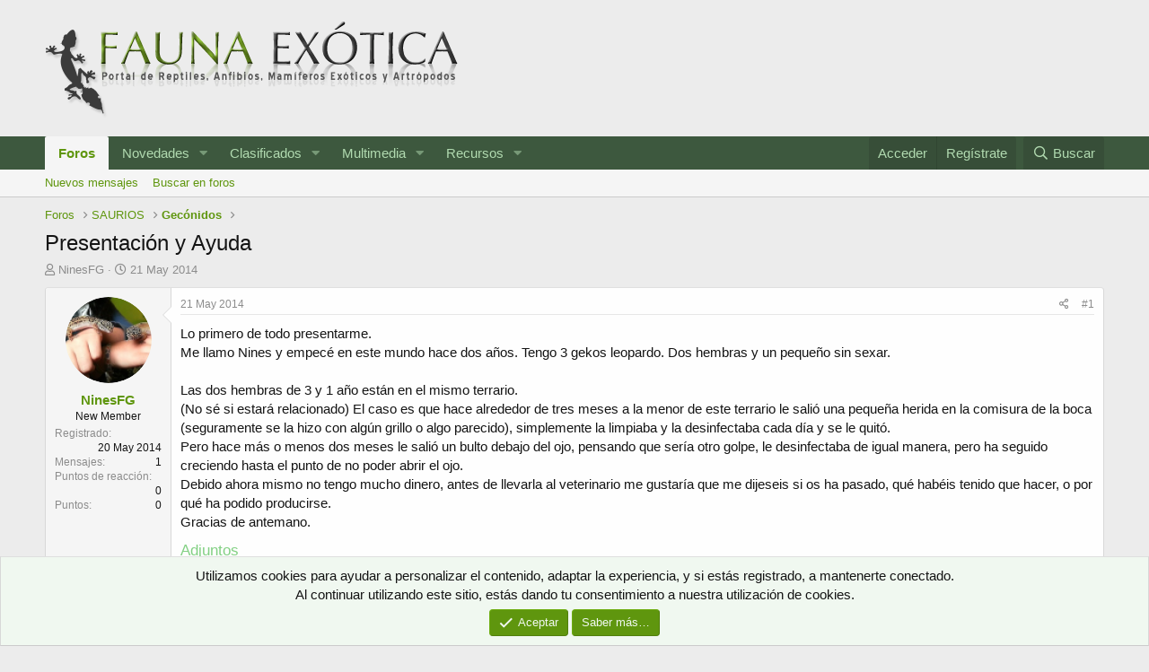

--- FILE ---
content_type: text/html; charset=utf-8
request_url: https://www.faunaexotica.net/threads/presentacion-y-ayuda.92745/
body_size: 17845
content:
<!DOCTYPE html>
<html id="XF" lang="es-ES" dir="LTR"
	data-app="public"
	data-template="thread_view"
	data-container-key="node-4"
	data-content-key="thread-92745"
	data-logged-in="false"
	data-cookie-prefix="xf_"
	data-csrf="1766377719,685996f86d7651780be12b6553b6c159"
	class="has-no-js template-thread_view"
	>
<head>
	<meta charset="utf-8" />
	<meta http-equiv="X-UA-Compatible" content="IE=Edge" />
	<meta name="viewport" content="width=device-width, initial-scale=1, viewport-fit=cover">

	
	
	

	<title>Presentación y Ayuda | Fauna Exótica</title>

	<link rel="manifest" href="/webmanifest.php">
	
		<meta name="theme-color" content="#ececec" />
	

	<meta name="apple-mobile-web-app-title" content="Fauna Exótica">
	
		<link rel="apple-touch-icon" href="https://www.faunaexotica.net/media/fauna_fb.jpg" />
	

	
		
		<meta name="description" content="Lo primero de todo presentarme.
Me llamo Nines y empecé en este mundo hace dos años. Tengo 3 gekos leopardo. Dos hembras y un pequeño sin sexar.

Las dos..." />
		<meta property="og:description" content="Lo primero de todo presentarme.
Me llamo Nines y empecé en este mundo hace dos años. Tengo 3 gekos leopardo. Dos hembras y un pequeño sin sexar.

Las dos hembras de 3 y 1 año están en el mismo terrario.
(No sé si estará relacionado) El caso es que hace alrededor de tres meses a la menor de este..." />
		<meta property="twitter:description" content="Lo primero de todo presentarme.
Me llamo Nines y empecé en este mundo hace dos años. Tengo 3 gekos leopardo. Dos hembras y un pequeño sin sexar.

Las dos hembras de 3 y 1 año están en el mismo..." />
	
	
		<meta property="og:url" content="https://www.faunaexotica.net/threads/presentacion-y-ayuda.92745/" />
	
		<link rel="canonical" href="https://www.faunaexotica.net/threads/presentacion-y-ayuda.92745/" />
	

	
		
	
	
	<meta property="og:site_name" content="Fauna Exótica" />


	
	
		
	
	
	<meta property="og:type" content="website" />


	
	
		
	
	
	
		<meta property="og:title" content="Presentación y Ayuda" />
		<meta property="twitter:title" content="Presentación y Ayuda" />
	


	
	
	
	
		
	
	
	
		<meta property="og:image" content="https://www.faunaexotica.net/media/fauna_fb.jpg" />
		<meta property="twitter:image" content="https://www.faunaexotica.net/media/fauna_fb.jpg" />
		<meta property="twitter:card" content="summary" />
	


	

	
	

	


	<link rel="preload" href="/styles/fonts/fa/fa-regular-400.woff2?_v=5.15.3" as="font" type="font/woff2" crossorigin="anonymous" />


	<link rel="preload" href="/styles/fonts/fa/fa-solid-900.woff2?_v=5.15.3" as="font" type="font/woff2" crossorigin="anonymous" />


<link rel="preload" href="/styles/fonts/fa/fa-brands-400.woff2?_v=5.15.3" as="font" type="font/woff2" crossorigin="anonymous" />

	<link rel="stylesheet" href="/css.php?css=public%3Anormalize.css%2Cpublic%3Afa.css%2Cpublic%3Acore.less%2Cpublic%3Aapp.less&amp;s=6&amp;l=5&amp;d=1748672965&amp;k=c7d34772fcb5099eba07efe00ed139cebcf43323" />

	<link rel="stylesheet" href="/css.php?css=public%3Aattachments.less%2Cpublic%3Aeditor.less%2Cpublic%3Alightbox.less%2Cpublic%3Amessage.less%2Cpublic%3Anotices.less%2Cpublic%3Ashare_controls.less%2Cpublic%3Astructured_list.less%2Cpublic%3Aextra.less&amp;s=6&amp;l=5&amp;d=1748672965&amp;k=1aa95bcab769c04ac64a1e7c92e453cffd12df29" />

	
		<script src="/js/xf/preamble.min.js?_v=d57b8141"></script>
	


	
	
	<script async src="https://www.googletagmanager.com/gtag/js?id=UA-3965909-1"></script>
	<script>
		window.dataLayer = window.dataLayer || [];
		function gtag(){dataLayer.push(arguments);}
		gtag('js', new Date());
		gtag('config', 'UA-3965909-1', {
			// 
			
			
		});
	</script>

</head>
<body data-template="thread_view">

<div class="p-pageWrapper" id="top">





<header class="p-header" id="header">
	<div class="p-header-inner">
		<div class="p-header-content">

			<div class="p-header-logo p-header-logo--image">
				<a href="/">
					<img src="/styles/elegance2_green/xenforo/logofauna.png" srcset="" alt="Fauna Exótica"
						width="" height="" />
				</a>
			</div>

			
		</div>
	</div>
</header>





	<div class="p-navSticky p-navSticky--primary" data-xf-init="sticky-header">
		
	<nav class="p-nav">
		<div class="p-nav-inner">
			<button type="button" class="button--plain p-nav-menuTrigger button" data-xf-click="off-canvas" data-menu=".js-headerOffCanvasMenu" tabindex="0" aria-label="Menú"><span class="button-text">
				<i aria-hidden="true"></i>
			</span></button>

			<div class="p-nav-smallLogo">
				<a href="/">
					<img src="/styles/elegance2_green/xenforo/logofauna.png" srcset="" alt="Fauna Exótica"
						width="" height="" />
				</a>
			</div>

			<div class="p-nav-scroller hScroller" data-xf-init="h-scroller" data-auto-scroll=".p-navEl.is-selected">
				<div class="hScroller-scroll">
					<ul class="p-nav-list js-offCanvasNavSource">
					
						<li>
							
	<div class="p-navEl is-selected" data-has-children="true">
		

			
	
	<a href="/foro/"
		class="p-navEl-link p-navEl-link--splitMenu "
		
		
		data-nav-id="forums">Foros</a>


			<a data-xf-key="1"
				data-xf-click="menu"
				data-menu-pos-ref="< .p-navEl"
				class="p-navEl-splitTrigger"
				role="button"
				tabindex="0"
				aria-label="Seleccionador expandido"
				aria-expanded="false"
				aria-haspopup="true"></a>

		
		
			<div class="menu menu--structural" data-menu="menu" aria-hidden="true">
				<div class="menu-content">
					
						
	
	
	<a href="/whats-new/posts/"
		class="menu-linkRow u-indentDepth0 js-offCanvasCopy "
		
		
		data-nav-id="newPosts">Nuevos mensajes</a>

	

					
						
	
	
	<a href="/search/?type=post"
		class="menu-linkRow u-indentDepth0 js-offCanvasCopy "
		
		
		data-nav-id="searchForums">Buscar en foros</a>

	

					
				</div>
			</div>
		
	</div>

						</li>
					
						<li>
							
	<div class="p-navEl " data-has-children="true">
		

			
	
	<a href="/whats-new/"
		class="p-navEl-link p-navEl-link--splitMenu "
		
		
		data-nav-id="whatsNew">Novedades</a>


			<a data-xf-key="2"
				data-xf-click="menu"
				data-menu-pos-ref="< .p-navEl"
				class="p-navEl-splitTrigger"
				role="button"
				tabindex="0"
				aria-label="Seleccionador expandido"
				aria-expanded="false"
				aria-haspopup="true"></a>

		
		
			<div class="menu menu--structural" data-menu="menu" aria-hidden="true">
				<div class="menu-content">
					
						
	
	
	<a href="/whats-new/posts/"
		class="menu-linkRow u-indentDepth0 js-offCanvasCopy "
		 rel="nofollow"
		
		data-nav-id="whatsNewPosts">Nuevos mensajes</a>

	

					
						
	
	
	<a href="/whats-new/media/"
		class="menu-linkRow u-indentDepth0 js-offCanvasCopy "
		 rel="nofollow"
		
		data-nav-id="xfmgWhatsNewNewMedia">Nueva multimedia</a>

	

					
						
	
	
	<a href="/whats-new/media-comments/"
		class="menu-linkRow u-indentDepth0 js-offCanvasCopy "
		 rel="nofollow"
		
		data-nav-id="xfmgWhatsNewMediaComments">Nuevos comentarios multimedia</a>

	

					
						
	
	
	<a href="/whats-new/resources/"
		class="menu-linkRow u-indentDepth0 js-offCanvasCopy "
		 rel="nofollow"
		
		data-nav-id="xfrmNewResources">Nuevos recursos</a>

	

					
						
	
	
	<a href="/whats-new/latest-activity"
		class="menu-linkRow u-indentDepth0 js-offCanvasCopy "
		 rel="nofollow"
		
		data-nav-id="latestActivity">Última actividad</a>

	

					
				</div>
			</div>
		
	</div>

						</li>
					
						<li>
							
	<div class="p-navEl " data-has-children="true">
		

			
	
	<a href="https://www.faunaexotica.net/classifieds/"
		class="p-navEl-link p-navEl-link--splitMenu "
		
		
		data-nav-id="classifieds">Clasificados</a>


			<a data-xf-key="3"
				data-xf-click="menu"
				data-menu-pos-ref="< .p-navEl"
				class="p-navEl-splitTrigger"
				role="button"
				tabindex="0"
				aria-label="Seleccionador expandido"
				aria-expanded="false"
				aria-haspopup="true"></a>

		
		
			<div class="menu menu--structural" data-menu="menu" aria-hidden="true">
				<div class="menu-content">
					
						
	
	
	<a href="https://www.faunaexotica.net/resources/categories/busqueda.7/"
		class="menu-linkRow u-indentDepth0 js-offCanvasCopy "
		
		
		data-nav-id="classifieds_search">Búsqueda</a>

	

					
						
	
	
	<a href="https://www.faunaexotica.net/resources/categories/cesion.8/"
		class="menu-linkRow u-indentDepth0 js-offCanvasCopy "
		
		
		data-nav-id="classifieds_sell">Cesión</a>

	

					
						
	
	
	<a href="https://www.faunaexotica.net/resources/categories/intercambio.9/"
		class="menu-linkRow u-indentDepth0 js-offCanvasCopy "
		
		
		data-nav-id="classifieds_exchange">Intercambio</a>

	

					
				</div>
			</div>
		
	</div>

						</li>
					
						<li>
							
	<div class="p-navEl " data-has-children="true">
		

			
	
	<a href="/gallery/"
		class="p-navEl-link p-navEl-link--splitMenu "
		
		
		data-nav-id="xfmg">Multimedia</a>


			<a data-xf-key="4"
				data-xf-click="menu"
				data-menu-pos-ref="< .p-navEl"
				class="p-navEl-splitTrigger"
				role="button"
				tabindex="0"
				aria-label="Seleccionador expandido"
				aria-expanded="false"
				aria-haspopup="true"></a>

		
		
			<div class="menu menu--structural" data-menu="menu" aria-hidden="true">
				<div class="menu-content">
					
						
	
	
	<a href="/whats-new/media/"
		class="menu-linkRow u-indentDepth0 js-offCanvasCopy "
		 rel="nofollow"
		
		data-nav-id="xfmgNewMedia">Nueva multimedia</a>

	

					
						
	
	
	<a href="/whats-new/media-comments/"
		class="menu-linkRow u-indentDepth0 js-offCanvasCopy "
		 rel="nofollow"
		
		data-nav-id="xfmgNewComments">Nuevos comentarios</a>

	

					
						
	
	
	<a href="/search/?type=xfmg_media"
		class="menu-linkRow u-indentDepth0 js-offCanvasCopy "
		
		
		data-nav-id="xfmgSearchMedia">Buscar multimedia</a>

	

					
				</div>
			</div>
		
	</div>

						</li>
					
						<li>
							
	<div class="p-navEl " data-has-children="true">
		

			
	
	<a href="/resources/"
		class="p-navEl-link p-navEl-link--splitMenu "
		
		
		data-nav-id="xfrm">Recursos</a>


			<a data-xf-key="5"
				data-xf-click="menu"
				data-menu-pos-ref="< .p-navEl"
				class="p-navEl-splitTrigger"
				role="button"
				tabindex="0"
				aria-label="Seleccionador expandido"
				aria-expanded="false"
				aria-haspopup="true"></a>

		
		
			<div class="menu menu--structural" data-menu="menu" aria-hidden="true">
				<div class="menu-content">
					
						
	
	
	<a href="/resources/latest-reviews"
		class="menu-linkRow u-indentDepth0 js-offCanvasCopy "
		
		
		data-nav-id="xfrmLatestReviews">Últimas reseñas</a>

	

					
						
	
	
	<a href="/search/?type=resource"
		class="menu-linkRow u-indentDepth0 js-offCanvasCopy "
		
		
		data-nav-id="xfrmSearchResources">Buscar en recursos</a>

	

					
				</div>
			</div>
		
	</div>

						</li>
					
					</ul>
				</div>
			</div>

			<div class="p-nav-opposite">
				<div class="p-navgroup p-account p-navgroup--guest">
					
						<a href="/login/" class="p-navgroup-link p-navgroup-link--textual p-navgroup-link--logIn"
							data-xf-click="overlay" data-follow-redirects="on">
							<span class="p-navgroup-linkText">Acceder</span>
						</a>
						
							<a href="/register/" class="p-navgroup-link p-navgroup-link--textual p-navgroup-link--register"
								data-xf-click="overlay" data-follow-redirects="on">
								<span class="p-navgroup-linkText">Regístrate</span>
							</a>
						
					
				</div>

				<div class="p-navgroup p-discovery">
					<a href="/whats-new/"
						class="p-navgroup-link p-navgroup-link--iconic p-navgroup-link--whatsnew"
						aria-label="Novedades"
						title="Novedades">
						<i aria-hidden="true"></i>
						<span class="p-navgroup-linkText">Novedades</span>
					</a>

					
						<a href="/search/"
							class="p-navgroup-link p-navgroup-link--iconic p-navgroup-link--search"
							data-xf-click="menu"
							data-xf-key="/"
							aria-label="Buscar"
							aria-expanded="false"
							aria-haspopup="true"
							title="Buscar">
							<i aria-hidden="true"></i>
							<span class="p-navgroup-linkText">Buscar</span>
						</a>
						<div class="menu menu--structural menu--wide" data-menu="menu" aria-hidden="true">
							<form action="/search/search" method="post"
								class="menu-content"
								data-xf-init="quick-search">

								<h3 class="menu-header">Buscar</h3>
								
								<div class="menu-row">
									
										<div class="inputGroup inputGroup--joined">
											<input type="text" class="input" name="keywords" placeholder="Buscar…" aria-label="Buscar" data-menu-autofocus="true" />
											
			<select name="constraints" class="js-quickSearch-constraint input" aria-label="Buscar en">
				<option value="">En todo</option>
<option value="{&quot;search_type&quot;:&quot;post&quot;}">Temas</option>
<option value="{&quot;search_type&quot;:&quot;post&quot;,&quot;c&quot;:{&quot;nodes&quot;:[4],&quot;child_nodes&quot;:1}}">Este foro</option>
<option value="{&quot;search_type&quot;:&quot;post&quot;,&quot;c&quot;:{&quot;thread&quot;:92745}}">Este tema</option>

			</select>
		
										</div>
									
								</div>

								
								<div class="menu-row">
									<label class="iconic"><input type="checkbox"  name="c[title_only]" value="1" /><i aria-hidden="true"></i><span class="iconic-label">Buscar solo en títulos

												
													<span tabindex="0" role="button"
														data-xf-init="tooltip" data-trigger="hover focus click" title="Tags will also be searched">

														<i class="fa--xf far fa-question-circle u-muted u-smaller" aria-hidden="true"></i>
													</span></span></label>

								</div>
								
								<div class="menu-row">
									<div class="inputGroup">
										<span class="inputGroup-text" id="ctrl_search_menu_by_member">De:</span>
										<input type="text" class="input" name="c[users]" data-xf-init="auto-complete" placeholder="Miembro" aria-labelledby="ctrl_search_menu_by_member" />
									</div>
								</div>
								<div class="menu-footer">
									<span class="menu-footer-controls">
										<button type="submit" class="button--primary button button--icon button--icon--search"><span class="button-text">Buscar</span></button>
										<a href="/search/" class="button"><span class="button-text">Búsqueda avanzada…</span></a>
									</span>
								</div>

								<input type="hidden" name="_xfToken" value="1766377719,685996f86d7651780be12b6553b6c159" />
							</form>
						</div>
					
				</div>
			</div>
		</div>
	</nav>

	</div>
	
	
		<div class="p-sectionLinks">
			<div class="p-sectionLinks-inner hScroller" data-xf-init="h-scroller">
				<div class="hScroller-scroll">
					<ul class="p-sectionLinks-list">
					
						<li>
							
	<div class="p-navEl " >
		

			
	
	<a href="/whats-new/posts/"
		class="p-navEl-link "
		
		data-xf-key="alt+1"
		data-nav-id="newPosts">Nuevos mensajes</a>


			

		
		
	</div>

						</li>
					
						<li>
							
	<div class="p-navEl " >
		

			
	
	<a href="/search/?type=post"
		class="p-navEl-link "
		
		data-xf-key="alt+2"
		data-nav-id="searchForums">Buscar en foros</a>


			

		
		
	</div>

						</li>
					
					</ul>
				</div>
			</div>
		</div>
	



<div class="offCanvasMenu offCanvasMenu--nav js-headerOffCanvasMenu" data-menu="menu" aria-hidden="true" data-ocm-builder="navigation">
	<div class="offCanvasMenu-backdrop" data-menu-close="true"></div>
	<div class="offCanvasMenu-content">
		<div class="offCanvasMenu-header">
			Menú
			<a class="offCanvasMenu-closer" data-menu-close="true" role="button" tabindex="0" aria-label="Cerrar"></a>
		</div>
		
			<div class="p-offCanvasRegisterLink">
				<div class="offCanvasMenu-linkHolder">
					<a href="/login/" class="offCanvasMenu-link" data-xf-click="overlay" data-menu-close="true">
						Acceder
					</a>
				</div>
				<hr class="offCanvasMenu-separator" />
				
					<div class="offCanvasMenu-linkHolder">
						<a href="/register/" class="offCanvasMenu-link" data-xf-click="overlay" data-menu-close="true">
							Regístrate
						</a>
					</div>
					<hr class="offCanvasMenu-separator" />
				
			</div>
		
		<div class="js-offCanvasNavTarget"></div>
		<div class="offCanvasMenu-installBanner js-installPromptContainer" style="display: none;" data-xf-init="install-prompt">
			<div class="offCanvasMenu-installBanner-header">Install the app</div>
			<button type="button" class="js-installPromptButton button"><span class="button-text">Instalar</span></button>
		</div>
	</div>
</div>

<div class="p-body">
	<div class="p-body-inner">
		<!--XF:EXTRA_OUTPUT-->

		

		

		
		
	
		<ul class="p-breadcrumbs "
			itemscope itemtype="https://schema.org/BreadcrumbList">
		
			

			
			

			

			
				
				
	<li itemprop="itemListElement" itemscope itemtype="https://schema.org/ListItem">
		<a href="/foro/" itemprop="item">
			<span itemprop="name">Foros</span>
		</a>
		<meta itemprop="position" content="1" />
	</li>

			
			
				
				
	<li itemprop="itemListElement" itemscope itemtype="https://schema.org/ListItem">
		<a href="/foro/#saurios.17" itemprop="item">
			<span itemprop="name">SAURIOS</span>
		</a>
		<meta itemprop="position" content="2" />
	</li>

			
				
				
	<li itemprop="itemListElement" itemscope itemtype="https://schema.org/ListItem">
		<a href="/foro/geconidos.4/" itemprop="item">
			<span itemprop="name">Gecónidos</span>
		</a>
		<meta itemprop="position" content="3" />
	</li>

			

		
		</ul>
	

		

		
	<noscript class="js-jsWarning"><div class="blockMessage blockMessage--important blockMessage--iconic u-noJsOnly">JavaScript está desactivado. Para una mejor experiencia, por favor, activa JavaScript en el navegador antes de continuar.</div></noscript>

		
	<div class="blockMessage blockMessage--important blockMessage--iconic js-browserWarning" style="display: none">Estás utilizando un navegador obsoleto. Este u otros sitios web pueden no ser mostrados correctamente.<br />Debes actualizarlo o utilizar un <a href="https://www.google.com/chrome/browser/" target="_blank">navegador alternativo</a>.</div>


		
			<div class="p-body-header">
			
				
					<div class="p-title ">
					
						
							<h1 class="p-title-value">Presentación y Ayuda</h1>
						
						
					
					</div>
				

				
					<div class="p-description">
	<ul class="listInline listInline--bullet">
		<li>
			<i class="fa--xf far fa-user" aria-hidden="true" title="Iniciador del tema"></i>
			<span class="u-srOnly">Iniciador del tema</span>

			<a href="/members/ninesfg.18907/" class="username  u-concealed" dir="auto" data-user-id="18907" data-xf-init="member-tooltip">NinesFG</a>
		</li>
		<li>
			<i class="fa--xf far fa-clock" aria-hidden="true" title="Fecha de inicio"></i>
			<span class="u-srOnly">Fecha de inicio</span>

			<a href="/threads/presentacion-y-ayuda.92745/" class="u-concealed"><time  class="u-dt" dir="auto" datetime="2014-05-21T16:42:03+0200" data-time="1400683323" data-date-string="21 May 2014" data-time-string="16:42" title="21 May 2014 a las 16:42">21 May 2014</time></a>
		</li>
		
	</ul>
</div>
				
			
			</div>
		

		<div class="p-body-main  ">
			
			<div class="p-body-contentCol"></div>
			

			

			<div class="p-body-content">
				
				<div class="p-body-pageContent">










	
	
	
		
	
	
	


	
	
	
		
	
	
	


	
	
		
	
	
	


	
	












	

	
		
	



















<div class="block block--messages" data-xf-init="" data-type="post" data-href="/inline-mod/" data-search-target="*">

	<span class="u-anchorTarget" id="posts"></span>

	
		
	

	

	<div class="block-outer"></div>

	

	
		
	<div class="block-outer js-threadStatusField"></div>

	

	<div class="block-container lbContainer"
		data-xf-init="lightbox select-to-quote"
		data-message-selector=".js-post"
		data-lb-id="thread-92745"
		data-lb-universal="0">

		<div class="block-body js-replyNewMessageContainer">
			
				

					

					
						

	

	

	
	<article class="message message--post js-post js-inlineModContainer  "
		data-author="NinesFG"
		data-content="post-675758"
		id="js-post-675758">

		<span class="u-anchorTarget" id="post-675758"></span>

		
			<div class="message-inner">
				
					<div class="message-cell message-cell--user">
						

	<section itemscope itemtype="https://schema.org/Person" class="message-user">
		<div class="message-avatar ">
			<div class="message-avatar-wrapper">
				<a href="/members/ninesfg.18907/" class="avatar avatar--m" data-user-id="18907" data-xf-init="member-tooltip">
			<img src="/data/avatars/m/18/18907.jpg?1432735758"  alt="NinesFG" class="avatar-u18907-m" width="96" height="96" loading="lazy" itemprop="image" /> 
		</a>
				
			</div>
		</div>
		<div class="message-userDetails">
			<h4 class="message-name"><a href="/members/ninesfg.18907/" class="username " dir="auto" data-user-id="18907" data-xf-init="member-tooltip" itemprop="name">NinesFG</a></h4>
			<h5 class="userTitle message-userTitle" dir="auto" itemprop="jobTitle">New Member</h5>
			
		</div>
		
			
			
				<div class="message-userExtras">
				
					
						<dl class="pairs pairs--justified">
							<dt>Registrado</dt>
							<dd>20 May 2014</dd>
						</dl>
					
					
						<dl class="pairs pairs--justified">
							<dt>Mensajes</dt>
							<dd>1</dd>
						</dl>
					
					
					
						<dl class="pairs pairs--justified">
							<dt>Puntos de reacción</dt>
							<dd>0</dd>
						</dl>
					
					
						<dl class="pairs pairs--justified">
							<dt>Puntos</dt>
							<dd>0</dd>
						</dl>
					
					
					
					
					
						

	

						
					
				
				</div>
			
		
		<span class="message-userArrow"></span>
	</section>

					</div>
				

				
					<div class="message-cell message-cell--main">
					
						<div class="message-main js-quickEditTarget">

							
								

	<header class="message-attribution message-attribution--split">
		<ul class="message-attribution-main listInline ">
			
			
			<li class="u-concealed">
				<a href="/threads/presentacion-y-ayuda.92745/post-675758" rel="nofollow">
					<time  class="u-dt" dir="auto" datetime="2014-05-21T16:42:03+0200" data-time="1400683323" data-date-string="21 May 2014" data-time-string="16:42" title="21 May 2014 a las 16:42" itemprop="datePublished">21 May 2014</time>
				</a>
			</li>
			
		</ul>

		<ul class="message-attribution-opposite message-attribution-opposite--list ">
			
			<li>
				<a href="/threads/presentacion-y-ayuda.92745/post-675758"
					class="message-attribution-gadget"
					data-xf-init="share-tooltip"
					data-href="/posts/675758/share"
					aria-label="Compartir"
					rel="nofollow">
					<i class="fa--xf far fa-share-alt" aria-hidden="true"></i>
				</a>
			</li>
			
			
				<li>
					<a href="/threads/presentacion-y-ayuda.92745/post-675758" rel="nofollow">
						#1
					</a>
				</li>
			
		</ul>
	</header>

							

							<div class="message-content js-messageContent">
							

								
									
	
	
	

								

								
									

	<div class="message-userContent lbContainer js-lbContainer "
		data-lb-id="post-675758"
		data-lb-caption-desc="NinesFG &middot; 21 May 2014 a las 16:42">

		
			

	

		

		<article class="message-body js-selectToQuote">
			
				
			
			
				<div class="bbWrapper">Lo primero de todo presentarme.<br />
Me llamo Nines y empecé en este mundo hace dos años. Tengo 3 gekos leopardo. Dos hembras y un pequeño sin sexar.<br />
<br />
Las dos hembras de 3 y 1 año están en el mismo terrario.<br />
(No sé si estará relacionado) El caso es que hace alrededor de tres meses a la menor de este terrario le salió una pequeña herida en la comisura de la boca (seguramente se la hizo con algún grillo o algo parecido),  simplemente la limpiaba y la desinfectaba cada día y se le quitó.<br />
Pero hace más o menos dos meses le salió un bulto debajo del ojo, pensando que sería otro golpe, le desinfectaba de igual manera, pero ha seguido creciendo hasta el punto de no poder abrir el ojo.<br />
Debido ahora mismo no tengo mucho dinero, antes de llevarla al veterinario me gustaría que me dijeseis si os ha pasado, qué habéis tenido que hacer, o por qué ha podido producirse.<br />
Gracias de antemano.</div>
			
			<div class="js-selectToQuoteEnd">&nbsp;</div>
			
				
			
		</article>

		
			

	

		

		
			
	
		
		<section class="message-attachments">
			<h4 class="block-textHeader">Adjuntos</h4>
			<ul class="attachmentList">
				
					
						
	<li class="file file--linked">
		<a class="u-anchorTarget" id="attachment-186325"></a>
		
			
	
		
		

		
			<script class="js-extraPhrases" type="application/json">
			{
				"lightbox_close": "Close",
				"lightbox_next": "Next",
				"lightbox_previous": "Previous",
				"lightbox_error": "The requested content cannot be loaded. Please try again later.",
				"lightbox_start_slideshow": "Start slideshow",
				"lightbox_stop_slideshow": "Stop slideshow",
				"lightbox_full_screen": "Full screen",
				"lightbox_thumbnails": "Thumbnails",
				"lightbox_download": "Download",
				"lightbox_share": "Share",
				"lightbox_zoom": "Zoom",
				"lightbox_new_window": "New window",
				"lightbox_toggle_sidebar": "Toggle sidebar"
			}
			</script>
		
		
	


			
<a class="file-preview js-lbImage" data-lb-sidebar-href="" data-lb-caption-extra-html="" href="/attachments/20140520_221005-jpg.186325/" target="_blank">
				<img src="/data/attachments/66/66165-ff1ba71f62e8c0163aa189d14ca9cc12.jpg" alt="20140520_221005.jpg"
					width="75" height="100" loading="lazy" />
			</a>
		

		<div class="file-content">
			<div class="file-info">
				<span class="file-name" title="20140520_221005.jpg">20140520_221005.jpg</span>
				<div class="file-meta">
					732,2 KB
					
					&middot; Visitas: 257
					
				</div>
			</div>
		</div>
	</li>

					
				
			</ul>
		</section>
	

		
	</div>

								

								
									
	

								

								
									
	

								

							
							</div>

							
								
	<footer class="message-footer">
		
			<div class="message-actionBar actionBar">
				
					
	
		<div class="actionBar-set actionBar-set--external">
		
			

			
				

				

				<a href="/threads/presentacion-y-ayuda.92745/reply?quote=675758"
					class="actionBar-action actionBar-action--reply"
					title="Responder, citando este mensaje"
					rel="nofollow"
					data-xf-click="quote"
					data-quote-href="/posts/675758/quote">Responder</a>
			
		
		</div>
	

	

				
			</div>
		

		<div class="reactionsBar js-reactionsList ">
			
		</div>

		<div class="js-historyTarget message-historyTarget toggleTarget" data-href="trigger-href"></div>
	</footer>

							
						</div>

					
					</div>
				
			</div>
		
	</article>

	
	

					

					

				
			
		</div>
	</div>

	

	
	

</div>







	
			<form action="/threads/presentacion-y-ayuda.92745/add-reply" method="post" class="block js-quickReply"
				 data-xf-init="attachment-manager quick-reply ajax-submit draft" data-draft-url="/threads/presentacion-y-ayuda.92745/draft" data-draft-autosave="60" data-message-container="div[data-type=&#039;post&#039;] .js-replyNewMessageContainer"
			>
				<input type="hidden" name="_xfToken" value="1766377719,685996f86d7651780be12b6553b6c159" />
				

		

		<div class="block-container">
			<div class="block-body">
				

	
	

	<div class="message message--quickReply block-topRadiusContent block-bottomRadiusContent">
		<div class="message-inner">
			<div class="message-cell message-cell--user">
				<div class="message-user ">
					<div class="message-avatar">
						<div class="message-avatar-wrapper">
							
							<span class="avatar avatar--m avatar--default avatar--default--text" data-user-id="0">
			<span class="avatar-u0-m"></span> 
		</span>
						</div>
					</div>
					<span class="message-userArrow"></span>
				</div>
			</div>
			<div class="message-cell message-cell--main">
				<div class="message-editorWrapper">
					

					
						
						
	
	

	
		
	
	


	<script class="js-editorToolbars" type="application/json">{"toolbarButtons":{"moreText":{"buttons":["clearFormatting","bold","italic","fontSize","textColor","fontFamily","strikeThrough","underline","xfInlineCode","xfInlineSpoiler"],"buttonsVisible":"5","align":"left","icon":"fa-ellipsis-v"},"moreParagraph":{"buttons":["xfList","align","paragraphFormat"],"buttonsVisible":"3","align":"left","icon":"fa-ellipsis-v"},"moreRich":{"buttons":["insertLink","insertImage","xfSmilie","xfMedia","xfQuote","insertTable","insertHR","insertVideo","xfSpoiler","xfCode"],"buttonsVisible":"6","align":"left","icon":"fa-ellipsis-v"},"moreMisc":{"buttons":["undo","redo","xfBbCode","xfDraft"],"buttonsVisible":"4","align":"right","icon":""}},"toolbarButtonsMD":{"moreText":{"buttons":["bold","italic","fontSize","textColor","fontFamily","strikeThrough","underline","xfInlineCode","xfInlineSpoiler"],"buttonsVisible":"3","align":"left","icon":"fa-ellipsis-v"},"moreParagraph":{"buttons":["xfList","align","paragraphFormat"],"buttonsVisible":"3","align":"left","icon":"fa-ellipsis-v"},"moreRich":{"buttons":["insertLink","insertImage","xfSmilie","insertVideo","xfMedia","xfQuote","insertTable","insertHR","xfSpoiler","xfCode"],"buttonsVisible":"2","align":"left","icon":"fa-ellipsis-v"},"moreMisc":{"buttons":["undo","redo","clearFormatting","xfBbCode","xfDraft"],"buttonsVisible":"1","align":"right","icon":""}},"toolbarButtonsSM":{"moreText":{"buttons":["bold","italic","fontSize","textColor","fontFamily","strikeThrough","underline","xfInlineCode","xfInlineSpoiler"],"buttonsVisible":"2","align":"left","icon":"fa-ellipsis-v"},"moreParagraph":{"buttons":["xfList","align","paragraphFormat"],"buttonsVisible":"1","align":"left","icon":"fa-ellipsis-v"},"moreRich":{"buttons":["insertLink","insertImage","xfSmilie","xfQuote","insertVideo","xfMedia","insertTable","insertHR","xfSpoiler","xfCode"],"buttonsVisible":"3","align":"left","icon":"fa-ellipsis-v"},"moreMisc":{"buttons":["undo","redo","xfBbCode","clearFormatting","xfDraft"],"buttonsVisible":"1","align":"right","icon":""}},"toolbarButtonsXS":{"moreText":{"buttons":["bold","italic","fontSize","textColor","fontFamily","xfList","align","paragraphFormat","strikeThrough","underline","xfInlineSpoiler","xfInlineCode"],"buttonsVisible":"2","align":"left","icon":"fa-ellipsis-v"},"moreParagraph":{"buttons":[],"buttonsVisible":"0","align":"left","icon":"fa-ellipsis-v"},"moreRich":{"buttons":["insertLink","insertImage","xfSmilie","xfQuote","insertVideo","xfMedia","insertTable","insertHR","xfSpoiler","xfCode"],"buttonsVisible":"2","align":"left","icon":"fa-ellipsis-v"},"moreMisc":{"buttons":["undo","redo","xfBbCode","clearFormatting","xfDraft"],"buttonsVisible":"1","align":"right","icon":""}}}</script>
	<script class="js-editorToolbarSizes" type="application/json">{"SM":420,"MD":575,"LG":900}</script>
	<script class="js-editorDropdowns" type="application/json">{"xfList":{"cmd":"xfList","icon":"fa-list","buttons":["formatOL","formatUL","indent","outdent"],"title":"Lista"}}</script>
	<script class="js-editorLanguage" type="application/json">
		{
			"Align Center": "Alineación centrada",
			"Align Left": "Alineación izquierda",
			"Align Right": "Alineación derecha",
			"Align Justify": "Justify text",
			"Align": "Alineamiento",
			"Alignment": "Alineamiento",
			"Back": "Atrás",
			"Bold": "Negrita",
			"By URL": "Por URL",
			"Clear Formatting": "Eliminar formato",
			"Code": "Código",
			"Text Color": "Color de texto",
			"Decrease Indent": "Disminuir sangría",
			"Delete Draft": "Eliminar borrador",
			"Drafts": "Borradores",
			"Drop image": "Arrastra la imagen",
			"Drop video": "Arrastra el vídeo",
			"Edit Link": "Editar enlace",
			"Font Family": "Fuente",
			"Font Size": "Tamaño del texto",
			"Normal": "Normal",
			"Heading 1": "Heading 1",
			"Heading 2": "Heading 2",
			"Heading 3": "Heading 3",
			"Increase Indent": "Aumentar sangría",
			"Inline Code": "Código en línea",
			"Insert GIF": "Insert GIF",
			"Insert Horizontal Line": "Insert horizontal line",
			"Inline Spoiler": "Spoiler en línea",
			"Insert Image": "Insertar imagen",
			"Insert Link": "Insertar enlace",
			"Insert": "Insertar",
			"Italic": "Cursiva",
			"List": "Lista",
			"Loading image": "Subiendo imagen",
			"Media": "Multimedia",
			"More Text": "Más opciones…",
			"More Paragraph": "Más opciones…",
			"More Rich": "Más opciones…",
			"More Misc": "Más opciones…",
			"Open Link": "Abrir enlace",
			"or click": "O haz clic aquí",
			"Ordered List": "Lista numerada",
			"Paragraph Format": "Paragraph format",
			"Preview": "Vista previa",
			"Quote": "Citar",
			"Redo": "Rehacer",
			"Remove": "Eliminar",
			"Replace": "Reemplazar",
			"Save Draft": "Guardar borrador",
			"Smilies": "Emoticonos",
			"Something went wrong. Please try again.": "Algo ha ido mal. Por favor, inténtalo de nuevo o contacta con el administrador.",
			"Spoiler": "Spoiler",
			"Strikethrough": "Tachado",
			"Text": "Texto",
			"Toggle BB Code": "Cambiar a código BB",
			"Underline": "Subrayado",
			"Undo": "Deshacer",
			"Unlink": "Desvincular",
			"Unordered List": "Lista desordenada",
			"Update": "Actualizar",
			"Upload Image": "Subir imagen",
			"Uploading": "Subiendo",
			"URL": "URL",
			"Insert Table": "Insertar tabla",
			"Table Header": "Encabezado de tabla",
			"Remove Table": "Eliminar tabla",
			"Row": "Fila",
			"Column": "Columna",
			"Insert row above": "Insertar fila encima",
			"Insert row below": "Insertar fila debajo",
			"Delete row": "Eliminar fila",
			"Insert column before": "Insertar columna antes",
			"Insert column after": "Insertar columna después",
			"Delete column": "Eliminar columna",
			"Ctrl": "Ctrl",
			"Shift": "Shift",
			"Alt": "Alt",
			"Insert Video": "Insertar vídeo",
			"Upload Video": "Subir vídeo",
			"Width": "Ancho",
			"Height": "Alto",
			"Change Size": "Cambiar tamaño",
			"None": "Ninguno",
			"Alternative Text": "Texto alternativo",
			"__lang end__": ""
		}
	</script>

	<script class="js-editorCustom" type="application/json">
		{"gallery":{"title":"Insertar Galer\u00eda","type":"fa","value":"camera","option":"yes"}}
	</script>

	<script class="js-xfEditorMenu" type="text/template">
		<div class="menu" data-menu="menu" aria-hidden="true"
			data-href="{{href}}"
			data-load-target=".js-xfEditorMenuBody">
			<div class="menu-content">
				<div class="js-xfEditorMenuBody">
					<div class="menu-row">Cargando…</div>
				</div>
			</div>
		</div>
	</script>

	<textarea name="message_html"
		class="input js-editor u-jsOnly"
		data-xf-init="editor"
		data-original-name="message"
		data-buttons-remove="xfInsertGif"
		style="visibility: hidden; height: 137px; "
		aria-label="Caja de texto enriquecido"
		 data-min-height="100" placeholder="Escribe la respuesta..." data-deferred="off" data-xf-key="r" data-preview-url="/threads/presentacion-y-ayuda.92745/reply-preview"></textarea>

	

	<input type="hidden" value="" data-bb-code="message" />

	<noscript>
		<textarea name="message" class="input" aria-label="Caja de texto enriquecido"></textarea>
	</noscript>



	
	
		<div class="js-captchaContainer" data-row-type="fullWidth noGutter"></div>
		<noscript><input type="hidden" name="no_captcha" value="1" /></noscript>
	

	

	<div class="formButtonGroup ">
		<div class="formButtonGroup-primary">
			<button type="submit" class="button--primary button button--icon button--icon--reply"><span class="button-text">
				Responder
			</span></button>
		</div>
		
		<input type="hidden" name="last_date" value="1400683323" autocomplete="off" />
		<input type="hidden" name="last_known_date" value="1400683323" autocomplete="off" />
		<input type="hidden" name="load_extra" value="1" />
	</div>

					
					
				</div>
			</div>
		</div>
	</div>

			</div>
		</div>
	
				
			</form>
		



	<div class="block"  data-widget-id="21" data-widget-key="xfes_thread_view_below_quick_reply_similar_threads" data-widget-definition="xfes_similar_threads">
		<div class="block-container">
			
				<h3 class="block-header">Similar threads</h3>

				<div class="block-body">
					<div class="structItemContainer">
						
							

	

	<div class="structItem structItem--thread js-inlineModContainer js-threadListItem-93887" data-author="Pelat25">

	
		<div class="structItem-cell structItem-cell--icon">
			<div class="structItem-iconContainer">
				<a href="/members/pelat25.19300/" class="avatar avatar--s avatar--default avatar--default--dynamic" data-user-id="19300" data-xf-init="member-tooltip" style="background-color: #6699cc; color: #204060">
			<span class="avatar-u19300-s" role="img" aria-label="Pelat25">P</span> 
		</a>
				
			</div>
		</div>
	

	
		<div class="structItem-cell structItem-cell--main" data-xf-init="touch-proxy">
			

			<div class="structItem-title">
				
				
				<a href="/threads/presentacion.93887/" class="" data-tp-primary="on" data-xf-init="preview-tooltip" data-preview-url="/threads/presentacion.93887/preview">presentación</a>
			</div>

			<div class="structItem-minor">
				

				
					<ul class="structItem-parts">
						<li><a href="/members/pelat25.19300/" class="username " dir="auto" data-user-id="19300" data-xf-init="member-tooltip">Pelat25</a></li>
						<li class="structItem-startDate"><a href="/threads/presentacion.93887/" rel="nofollow"><time  class="u-dt" dir="auto" datetime="2014-08-25T01:18:01+0200" data-time="1408922281" data-date-string="25 Ago 2014" data-time-string="01:18" title="25 Ago 2014 a las 01:18">25 Ago 2014</time></a></li>
						
							<li><a href="/foro/geconidos.4/">Gecónidos</a></li>
						
					</ul>

					
				
			</div>
		</div>
	

	
		<div class="structItem-cell structItem-cell--meta" title="Puntos de reacción del primer mensaje: 0">
			<dl class="pairs pairs--justified">
				<dt>Respuestas</dt>
				<dd>3</dd>
			</dl>
			<dl class="pairs pairs--justified structItem-minor">
				<dt>Visitas</dt>
				<dd>977</dd>
			</dl>
		</div>
	

	
		<div class="structItem-cell structItem-cell--latest">
			
				<a href="/threads/presentacion.93887/latest" rel="nofollow"><time  class="structItem-latestDate u-dt" dir="auto" datetime="2014-08-28T14:50:39+0200" data-time="1409230239" data-date-string="28 Ago 2014" data-time-string="14:50" title="28 Ago 2014 a las 14:50">28 Ago 2014</time></a>
				<div class="structItem-minor">
					
						<a href="/members/adry.1770/" class="username " dir="auto" data-user-id="1770" data-xf-init="member-tooltip"><span class="username--moderator">AdrY</span></a>
					
				</div>
			
		</div>
	

	
		<div class="structItem-cell structItem-cell--icon structItem-cell--iconEnd">
			<div class="structItem-iconContainer">
				
					<a href="/members/adry.1770/" class="avatar avatar--xxs" data-user-id="1770" data-xf-init="member-tooltip">
			<img src="/data/avatars/s/1/1770.jpg?1432735539"  alt="AdrY" class="avatar-u1770-s" width="48" height="48" loading="lazy" /> 
		</a>
				
			</div>
		</div>
	

	</div>

						
							

	

	<div class="structItem structItem--thread js-inlineModContainer js-threadListItem-109720" data-author="naty11">

	
		<div class="structItem-cell structItem-cell--icon">
			<div class="structItem-iconContainer">
				<a href="/members/naty11.40483/" class="avatar avatar--s" data-user-id="40483" data-xf-init="member-tooltip">
			<img src="/data/avatars/s/40/40483.jpg?1726614865" srcset="/data/avatars/m/40/40483.jpg?1726614865 2x" alt="naty11" class="avatar-u40483-s" width="48" height="48" loading="lazy" /> 
		</a>
				
			</div>
		</div>
	

	
		<div class="structItem-cell structItem-cell--main" data-xf-init="touch-proxy">
			

			<div class="structItem-title">
				
				
				<a href="/threads/heridas-en-mi-gecko-leopardo-ayuda.109720/" class="" data-tp-primary="on" data-xf-init="preview-tooltip" data-preview-url="/threads/heridas-en-mi-gecko-leopardo-ayuda.109720/preview">Heridas en mi gecko leopardo ayuda</a>
			</div>

			<div class="structItem-minor">
				

				
					<ul class="structItem-parts">
						<li><a href="/members/naty11.40483/" class="username " dir="auto" data-user-id="40483" data-xf-init="member-tooltip">naty11</a></li>
						<li class="structItem-startDate"><a href="/threads/heridas-en-mi-gecko-leopardo-ayuda.109720/" rel="nofollow"><time  class="u-dt" dir="auto" datetime="2024-09-18T08:56:55+0200" data-time="1726642615" data-date-string="18 Sep 2024" data-time-string="08:56" title="18 Sep 2024 a las 08:56">18 Sep 2024</time></a></li>
						
							<li><a href="/foro/geconidos.4/">Gecónidos</a></li>
						
					</ul>

					
				
			</div>
		</div>
	

	
		<div class="structItem-cell structItem-cell--meta" title="Puntos de reacción del primer mensaje: 0">
			<dl class="pairs pairs--justified">
				<dt>Respuestas</dt>
				<dd>5</dd>
			</dl>
			<dl class="pairs pairs--justified structItem-minor">
				<dt>Visitas</dt>
				<dd>753</dd>
			</dl>
		</div>
	

	
		<div class="structItem-cell structItem-cell--latest">
			
				<a href="/threads/heridas-en-mi-gecko-leopardo-ayuda.109720/latest" rel="nofollow"><time  class="structItem-latestDate u-dt" dir="auto" datetime="2024-09-19T14:57:01+0200" data-time="1726750621" data-date-string="19 Sep 2024" data-time-string="14:57" title="19 Sep 2024 a las 14:57">19 Sep 2024</time></a>
				<div class="structItem-minor">
					
						<a href="/members/celigunnp.39073/" class="username " dir="auto" data-user-id="39073" data-xf-init="member-tooltip">celigunnp</a>
					
				</div>
			
		</div>
	

	
		<div class="structItem-cell structItem-cell--icon structItem-cell--iconEnd">
			<div class="structItem-iconContainer">
				
					<a href="/members/celigunnp.39073/" class="avatar avatar--xxs" data-user-id="39073" data-xf-init="member-tooltip">
			<img src="/data/avatars/s/39/39073.jpg?1726796887"  alt="celigunnp" class="avatar-u39073-s" width="48" height="48" loading="lazy" /> 
		</a>
				
			</div>
		</div>
	

	</div>

						
							

	

	<div class="structItem structItem--thread js-inlineModContainer js-threadListItem-107500" data-author="Mel91">

	
		<div class="structItem-cell structItem-cell--icon">
			<div class="structItem-iconContainer">
				<a href="/members/mel91.31456/" class="avatar avatar--s" data-user-id="31456" data-xf-init="member-tooltip">
			<img src="/data/avatars/s/31/31456.jpg?1655469563" srcset="/data/avatars/m/31/31456.jpg?1655469563 2x" alt="Mel91" class="avatar-u31456-s" width="48" height="48" loading="lazy" /> 
		</a>
				
			</div>
		</div>
	

	
		<div class="structItem-cell structItem-cell--main" data-xf-init="touch-proxy">
			

			<div class="structItem-title">
				
				
				<a href="/threads/ojo-rana.107500/" class="" data-tp-primary="on" data-xf-init="preview-tooltip" data-preview-url="/threads/ojo-rana.107500/preview">Ojo rana</a>
			</div>

			<div class="structItem-minor">
				

				
					<ul class="structItem-parts">
						<li><a href="/members/mel91.31456/" class="username " dir="auto" data-user-id="31456" data-xf-init="member-tooltip">Mel91</a></li>
						<li class="structItem-startDate"><a href="/threads/ojo-rana.107500/" rel="nofollow"><time  class="u-dt" dir="auto" datetime="2022-06-17T14:43:33+0200" data-time="1655469813" data-date-string="17 Jun 2022" data-time-string="14:43" title="17 Jun 2022 a las 14:43">17 Jun 2022</time></a></li>
						
							<li><a href="/foro/dendrobatidos.15/">Dendrobátidos</a></li>
						
					</ul>

					
				
			</div>
		</div>
	

	
		<div class="structItem-cell structItem-cell--meta" title="Puntos de reacción del primer mensaje: 1">
			<dl class="pairs pairs--justified">
				<dt>Respuestas</dt>
				<dd>0</dd>
			</dl>
			<dl class="pairs pairs--justified structItem-minor">
				<dt>Visitas</dt>
				<dd>617</dd>
			</dl>
		</div>
	

	
		<div class="structItem-cell structItem-cell--latest">
			
				<a href="/threads/ojo-rana.107500/latest" rel="nofollow"><time  class="structItem-latestDate u-dt" dir="auto" datetime="2022-06-17T14:43:33+0200" data-time="1655469813" data-date-string="17 Jun 2022" data-time-string="14:43" title="17 Jun 2022 a las 14:43">17 Jun 2022</time></a>
				<div class="structItem-minor">
					
						<a href="/members/mel91.31456/" class="username " dir="auto" data-user-id="31456" data-xf-init="member-tooltip">Mel91</a>
					
				</div>
			
		</div>
	

	
		<div class="structItem-cell structItem-cell--icon structItem-cell--iconEnd">
			<div class="structItem-iconContainer">
				
					<a href="/members/mel91.31456/" class="avatar avatar--xxs" data-user-id="31456" data-xf-init="member-tooltip">
			<img src="/data/avatars/s/31/31456.jpg?1655469563"  alt="Mel91" class="avatar-u31456-s" width="48" height="48" loading="lazy" /> 
		</a>
				
			</div>
		</div>
	

	</div>

						
							

	

	<div class="structItem structItem--thread js-inlineModContainer js-threadListItem-108460" data-author="Joacobrit-2008">

	
		<div class="structItem-cell structItem-cell--icon">
			<div class="structItem-iconContainer">
				<a href="/members/joacobrit-2008.33305/" class="avatar avatar--s" data-user-id="33305" data-xf-init="member-tooltip">
			<img src="/data/avatars/s/33/33305.jpg?1680482077" srcset="/data/avatars/m/33/33305.jpg?1680482077 2x" alt="Joacobrit-2008" class="avatar-u33305-s" width="48" height="48" loading="lazy" /> 
		</a>
				
			</div>
		</div>
	

	
		<div class="structItem-cell structItem-cell--main" data-xf-init="touch-proxy">
			

			<div class="structItem-title">
				
				
				<a href="/threads/cola-de-mi-gecko-roja-y-dedo-negro.108460/" class="" data-tp-primary="on" data-xf-init="preview-tooltip" data-preview-url="/threads/cola-de-mi-gecko-roja-y-dedo-negro.108460/preview">Cola de mi gecko roja y dedo negro</a>
			</div>

			<div class="structItem-minor">
				

				
					<ul class="structItem-parts">
						<li><a href="/members/joacobrit-2008.33305/" class="username " dir="auto" data-user-id="33305" data-xf-init="member-tooltip">Joacobrit-2008</a></li>
						<li class="structItem-startDate"><a href="/threads/cola-de-mi-gecko-roja-y-dedo-negro.108460/" rel="nofollow"><time  class="u-dt" dir="auto" datetime="2023-06-19T02:59:17+0200" data-time="1687136357" data-date-string="19 Jun 2023" data-time-string="02:59" title="19 Jun 2023 a las 02:59">19 Jun 2023</time></a></li>
						
							<li><a href="/foro/geconidos.4/">Gecónidos</a></li>
						
					</ul>

					
				
			</div>
		</div>
	

	
		<div class="structItem-cell structItem-cell--meta" title="Puntos de reacción del primer mensaje: 0">
			<dl class="pairs pairs--justified">
				<dt>Respuestas</dt>
				<dd>4</dd>
			</dl>
			<dl class="pairs pairs--justified structItem-minor">
				<dt>Visitas</dt>
				<dd>1K</dd>
			</dl>
		</div>
	

	
		<div class="structItem-cell structItem-cell--latest">
			
				<a href="/threads/cola-de-mi-gecko-roja-y-dedo-negro.108460/latest" rel="nofollow"><time  class="structItem-latestDate u-dt" dir="auto" datetime="2023-06-23T14:22:54+0200" data-time="1687522974" data-date-string="23 Jun 2023" data-time-string="14:22" title="23 Jun 2023 a las 14:22">23 Jun 2023</time></a>
				<div class="structItem-minor">
					
						<a href="/members/driu.15124/" class="username " dir="auto" data-user-id="15124" data-xf-init="member-tooltip"><span class="username--staff username--moderator">Driu</span></a>
					
				</div>
			
		</div>
	

	
		<div class="structItem-cell structItem-cell--icon structItem-cell--iconEnd">
			<div class="structItem-iconContainer">
				
					<a href="/members/driu.15124/" class="avatar avatar--xxs" data-user-id="15124" data-xf-init="member-tooltip">
			<img src="/data/avatars/s/15/15124.jpg?1591552004"  alt="Driu" class="avatar-u15124-s" width="48" height="48" loading="lazy" /> 
		</a>
				
			</div>
		</div>
	

	</div>

						
							

	

	<div class="structItem structItem--thread js-inlineModContainer js-threadListItem-81978" data-author="Guantxo">

	
		<div class="structItem-cell structItem-cell--icon">
			<div class="structItem-iconContainer">
				<a href="/members/guantxo.15298/" class="avatar avatar--s avatar--default avatar--default--dynamic" data-user-id="15298" data-xf-init="member-tooltip" style="background-color: #1f7a7a; color: #70dbdb">
			<span class="avatar-u15298-s" role="img" aria-label="Guantxo">G</span> 
		</a>
				
			</div>
		</div>
	

	
		<div class="structItem-cell structItem-cell--main" data-xf-init="touch-proxy">
			

			<div class="structItem-title">
				
				
				<a href="/threads/problemas-urgentes-con-mis-geckos-leopardos.81978/" class="" data-tp-primary="on" data-xf-init="preview-tooltip" data-preview-url="/threads/problemas-urgentes-con-mis-geckos-leopardos.81978/preview">Problemas urgentes con mis geckos leopardos</a>
			</div>

			<div class="structItem-minor">
				

				
					<ul class="structItem-parts">
						<li><a href="/members/guantxo.15298/" class="username " dir="auto" data-user-id="15298" data-xf-init="member-tooltip">Guantxo</a></li>
						<li class="structItem-startDate"><a href="/threads/problemas-urgentes-con-mis-geckos-leopardos.81978/" rel="nofollow"><time  class="u-dt" dir="auto" datetime="2012-09-21T19:14:54+0200" data-time="1348247694" data-date-string="21 Sep 2012" data-time-string="19:14" title="21 Sep 2012 a las 19:14">21 Sep 2012</time></a></li>
						
							<li><a href="/foro/geconidos.4/">Gecónidos</a></li>
						
					</ul>

					
				
			</div>
		</div>
	

	
		<div class="structItem-cell structItem-cell--meta" title="Puntos de reacción del primer mensaje: 0">
			<dl class="pairs pairs--justified">
				<dt>Respuestas</dt>
				<dd>10</dd>
			</dl>
			<dl class="pairs pairs--justified structItem-minor">
				<dt>Visitas</dt>
				<dd>5K</dd>
			</dl>
		</div>
	

	
		<div class="structItem-cell structItem-cell--latest">
			
				<a href="/threads/problemas-urgentes-con-mis-geckos-leopardos.81978/latest" rel="nofollow"><time  class="structItem-latestDate u-dt" dir="auto" datetime="2012-09-25T10:44:43+0200" data-time="1348562683" data-date-string="25 Sep 2012" data-time-string="10:44" title="25 Sep 2012 a las 10:44">25 Sep 2012</time></a>
				<div class="structItem-minor">
					
						<a href="/members/sincro.15018/" class="username " dir="auto" data-user-id="15018" data-xf-init="member-tooltip">sincro</a>
					
				</div>
			
		</div>
	

	
		<div class="structItem-cell structItem-cell--icon structItem-cell--iconEnd">
			<div class="structItem-iconContainer">
				
					<a href="/members/sincro.15018/" class="avatar avatar--xxs" data-user-id="15018" data-xf-init="member-tooltip">
			<img src="/data/avatars/s/15/15018.jpg?1432735730"  alt="sincro" class="avatar-u15018-s" width="48" height="48" loading="lazy" /> 
		</a>
				
			</div>
		</div>
	

	</div>

						
					</div>
				</div>
			
		</div>
	</div>




<div class="blockMessage blockMessage--none">
	

	
		

		<div class="shareButtons shareButtons--iconic" data-xf-init="share-buttons" data-page-url="" data-page-title="" data-page-desc="" data-page-image="">
			
				<span class="shareButtons-label">Compartir:</span>
			

			<div class="shareButtons-buttons">
				
					
						<a class="shareButtons-button shareButtons-button--brand shareButtons-button--facebook" data-href="https://www.facebook.com/sharer.php?u={url}">
							<i aria-hidden="true"></i>
							<span>Facebook</span>
						</a>
					

					
						<a class="shareButtons-button shareButtons-button--brand shareButtons-button--twitter" data-href="https://twitter.com/intent/tweet?url={url}&amp;text={title}">
							<i aria-hidden="true"></i>
							<span>Twitter</span>
						</a>
					

					
						<a class="shareButtons-button shareButtons-button--brand shareButtons-button--reddit" data-href="https://reddit.com/submit?url={url}&amp;title={title}">
							<i aria-hidden="true"></i>
							<span>Reddit</span>
						</a>
					

					
						<a class="shareButtons-button shareButtons-button--brand shareButtons-button--pinterest" data-href="https://pinterest.com/pin/create/bookmarklet/?url={url}&amp;description={title}&amp;media={image}">
							<i aria-hidden="true"></i>
							<span>Pinterest</span>
						</a>
					

					
						<a class="shareButtons-button shareButtons-button--brand shareButtons-button--tumblr" data-href="https://www.tumblr.com/widgets/share/tool?canonicalUrl={url}&amp;title={title}">
							<i aria-hidden="true"></i>
							<span>Tumblr</span>
						</a>
					

					
						<a class="shareButtons-button shareButtons-button--brand shareButtons-button--whatsApp" data-href="https://api.whatsapp.com/send?text={title}&nbsp;{url}">
							<i aria-hidden="true"></i>
							<span>WhatsApp</span>
						</a>
					

					
						<a class="shareButtons-button shareButtons-button--email" data-href="mailto:?subject={title}&amp;body={url}">
							<i aria-hidden="true"></i>
							<span>Email</span>
						</a>
					

					
						<a class="shareButtons-button shareButtons-button--share is-hidden"
							data-xf-init="web-share"
							data-title="" data-text="" data-url=""
							data-hide=".shareButtons-button:not(.shareButtons-button--share)">

							<i aria-hidden="true"></i>
							<span>Compartir</span>
						</a>
					

					
						<a class="shareButtons-button shareButtons-button--link is-hidden" data-clipboard="{url}">
							<i aria-hidden="true"></i>
							<span>Enlace</span>
						</a>
					
				
			</div>
		</div>
	

</div>







</div>
				
			</div>

			
		</div>

		
		
	
		<ul class="p-breadcrumbs p-breadcrumbs--bottom"
			itemscope itemtype="https://schema.org/BreadcrumbList">
		
			

			
			

			

			
				
				
	<li itemprop="itemListElement" itemscope itemtype="https://schema.org/ListItem">
		<a href="/foro/" itemprop="item">
			<span itemprop="name">Foros</span>
		</a>
		<meta itemprop="position" content="1" />
	</li>

			
			
				
				
	<li itemprop="itemListElement" itemscope itemtype="https://schema.org/ListItem">
		<a href="/foro/#saurios.17" itemprop="item">
			<span itemprop="name">SAURIOS</span>
		</a>
		<meta itemprop="position" content="2" />
	</li>

			
				
				
	<li itemprop="itemListElement" itemscope itemtype="https://schema.org/ListItem">
		<a href="/foro/geconidos.4/" itemprop="item">
			<span itemprop="name">Gecónidos</span>
		</a>
		<meta itemprop="position" content="3" />
	</li>

			

		
		</ul>
	

		
	</div>
</div>

<footer class="p-footer" id="footer">
	<div class="p-footer-inner">

		<div class="p-footer-row">
			
			<div class="p-footer-row-opposite">
				<ul class="p-footer-linkList">
					
						
							<li><a href="/misc/contact" data-xf-click="overlay">Contáctanos</a></li>
						
					

					
						<li><a href="/help/terms/">Términos y reglas</a></li>
					

					
						<li><a href="/help/privacy-policy/">Política de privacidad</a></li>
					

					
						<li><a href="/help/">Ayuda</a></li>
					

					

					<li><a href="/foro/-/index.rss" target="_blank" class="p-footer-rssLink" title="RSS"><span aria-hidden="true"><i class="fa--xf far fa-rss" aria-hidden="true"></i><span class="u-srOnly">RSS</span></span></a></li>
				</ul>
			</div>
		</div>

		
			<div class="p-footer-copyright">
			
				<a href="https://xenforo.com" class="u-concealed" dir="ltr" target="_blank" rel="sponsored noopener">Community platform by XenForo<sup>&reg;</sup> <span class="copyright">&copy; 2010-2022 XenForo Ltd.</span></a>
				
			
			</div>
		

		
	</div>
</footer>

</div> <!-- closing p-pageWrapper -->

<div class="u-bottomFixer js-bottomFixTarget">
	
	
		
	
		
		
		

		<ul class="notices notices--bottom_fixer  js-notices"
			data-xf-init="notices"
			data-type="bottom_fixer"
			data-scroll-interval="6">

			
				
	<li class="notice js-notice notice--primary notice--cookie"
		data-notice-id="-1"
		data-delay-duration="0"
		data-display-duration="0"
		data-auto-dismiss="0"
		data-visibility="">

		
		<div class="notice-content">
			
			<div class="u-alignCenter">
	Utilizamos cookies para ayudar a personalizar el contenido, adaptar la experiencia, y si estás registrado, a mantenerte conectado.<br />
Al continuar utilizando este sitio, estás dando tu consentimiento a nuestra utilización de cookies.
</div>

<div class="u-inputSpacer u-alignCenter">
	<a href="/account/dismiss-notice" class="js-noticeDismiss button--notice button button--icon button--icon--confirm"><span class="button-text">Aceptar</span></a>
	<a href="/help/cookies" class="button--notice button"><span class="button-text">Saber más…</span></a>
</div>
		</div>
	</li>

			
		</ul>
	

	
</div>


	<div class="u-scrollButtons js-scrollButtons" data-trigger-type="up">
		<a href="#top" class="button--scroll button" data-xf-click="scroll-to"><span class="button-text"><i class="fa--xf far fa-arrow-up" aria-hidden="true"></i><span class="u-srOnly">Arriba</span></span></a>
		
	</div>



	<script src="https://ajax.googleapis.com/ajax/libs/jquery/3.5.1/jquery.min.js"></script><script>window.jQuery || document.write('<script src="/js/vendor/jquery/jquery-3.5.1.min.js?_v=d57b8141"><\/script>')</script>
	<script src="/js/vendor/vendor-compiled.js?_v=d57b8141"></script>
	<script src="/js/xf/core-compiled.js?_v=d57b8141"></script>
	<script src="/js/xf/lightbox-compiled.js?_v=d57b8141"></script>
<script src="/js/xf/message.min.js?_v=d57b8141"></script>
<script src="/js/xf/editor-compiled.js?_v=d57b8141"></script>
<script src="/js/xfmg/editor.min.js?_v=d57b8141"></script>
<script src="/js/xf/notice.min.js?_v=d57b8141"></script>

	<script>
		jQuery.extend(true, XF.config, {
			// 
			userId: 0,
			enablePush: true,
			pushAppServerKey: 'BNSwwV8sLXZQBoriq1rmqGVxoRAjOY4u7oToJ3e3AMLlcahDoKwSFvxkw+alF3mg6ADW72JfdzAYkftxJX1LYIk=',
			url: {
				fullBase: 'https://www.faunaexotica.net/',
				basePath: '/',
				css: '/css.php?css=__SENTINEL__&s=6&l=5&d=1748672965',
				keepAlive: '/login/keep-alive'
			},
			cookie: {
				path: '/',
				domain: '',
				prefix: 'xf_',
				secure: true
			},
			cacheKey: '5fb97bf0568c8f9042fd4265a791d4fa',
			csrf: '1766377719,685996f86d7651780be12b6553b6c159',
			js: {"\/js\/xf\/lightbox-compiled.js?_v=d57b8141":true,"\/js\/xf\/message.min.js?_v=d57b8141":true,"\/js\/xf\/editor-compiled.js?_v=d57b8141":true,"\/js\/xfmg\/editor.min.js?_v=d57b8141":true,"\/js\/xf\/notice.min.js?_v=d57b8141":true},
			css: {"public:attachments.less":true,"public:editor.less":true,"public:lightbox.less":true,"public:message.less":true,"public:notices.less":true,"public:share_controls.less":true,"public:structured_list.less":true,"public:extra.less":true},
			time: {
				now: 1766377719,
				today: 1766358000,
				todayDow: 1,
				tomorrow: 1766444400,
				yesterday: 1766271600,
				week: 1765839600
			},
			borderSizeFeature: '3px',
			fontAwesomeWeight: 'r',
			enableRtnProtect: true,
			
			enableFormSubmitSticky: true,
			uploadMaxFilesize: 52428800,
			allowedVideoExtensions: ["m4v","mov","mp4","mp4v","mpeg","mpg","ogv","webm"],
			allowedAudioExtensions: ["mp3","opus","ogg","wav"],
			shortcodeToEmoji: true,
			visitorCounts: {
				conversations_unread: '0',
				alerts_unviewed: '0',
				total_unread: '0',
				title_count: true,
				icon_indicator: true
			},
			jsState: {},
			publicMetadataLogoUrl: 'https://www.faunaexotica.net/media/fauna_fb.jpg',
			publicPushBadgeUrl: 'https://www.faunaexotica.net/styles/default/xenforo/bell.png'
		});

		jQuery.extend(XF.phrases, {
			// 
			date_x_at_time_y: "{date} a las {time}",
			day_x_at_time_y:  "{day} a las {time}",
			yesterday_at_x:   "Ayer a las {time}",
			x_minutes_ago:    "hace {minutes} minutos",
			one_minute_ago:   "Hace 1 minuto",
			a_moment_ago:     "Hace un momento",
			today_at_x:       "Hoy a las {time}",
			in_a_moment:      "En un momento",
			in_a_minute:      "En un minuto",
			in_x_minutes:     "En {minutes} minutos",
			later_today_at_x: "Después de hoy a las {time}",
			tomorrow_at_x:    "Mañana a las {time}",

			day0: "Domingo",
			day1: "Lunes",
			day2: "Martes",
			day3: "Miércoles",
			day4: "Jueves",
			day5: "Viernes",
			day6: "Sábado",

			dayShort0: "Dom",
			dayShort1: "Lun",
			dayShort2: "Mar",
			dayShort3: "Mie",
			dayShort4: "Jue",
			dayShort5: "Vie",
			dayShort6: "Sab",

			month0: "Enero",
			month1: "Febrero",
			month2: "Marzo",
			month3: "Abril",
			month4: "Mayo",
			month5: "Junio",
			month6: "Julio",
			month7: "Agosto",
			month8: "Septiembre",
			month9: "Octubre",
			month10: "Noviembre",
			month11: "Diciembre",

			active_user_changed_reload_page: "El usuario activo ha sido cambiado. Recarga la página para obtener la última versión.",
			server_did_not_respond_in_time_try_again: "El servidor no responde en tiempo. Por favor, inténtalo otra vez.",
			oops_we_ran_into_some_problems: "¡Oops! Nos hemos encontrado con algunos problemas.",
			oops_we_ran_into_some_problems_more_details_console: "¡Oops! Nos hemos encontrado con algunos problemas. Por favor, inténtalo más tarde. Más detalles del error pueden estar en la consola del navegador.",
			file_too_large_to_upload: "El archivo es demasiado grande para subirlo.",
			uploaded_file_is_too_large_for_server_to_process: "El archivo subido es demasiado grande para que el servidor lo procese.",
			files_being_uploaded_are_you_sure: "Los archivos aún se están subiendo. ¿Estás seguro de que quieres enviar este formulario?",
			attach: "Adjuntar archivos",
			rich_text_box: "Caja de texto enriquecido",
			close: "Cerrar",
			link_copied_to_clipboard: "Enlace copiado al portapapeles.",
			text_copied_to_clipboard: "Texto copiado al portapapeles.",
			loading: "Cargando…",
			you_have_exceeded_maximum_number_of_selectable_items: "You have exceeded the maximum number of selectable items.",

			processing: "Procesando",
			'processing...': "Procesando…",

			showing_x_of_y_items: "Mostrando {count} de {total} elementos",
			showing_all_items: "Mostrando todos los elementos",
			no_items_to_display: "Sin elementos que mostrar",

			number_button_up: "Increase",
			number_button_down: "Decrease",

			push_enable_notification_title: "Notificaciones push activadas correctamente en Fauna Exótica",
			push_enable_notification_body: "¡Gracias por activar las notificaciones push!"
		});
	</script>

	<form style="display:none" hidden="hidden">
		<input type="text" name="_xfClientLoadTime" value="" id="_xfClientLoadTime" title="_xfClientLoadTime" tabindex="-1" />
	</form>

	





	
	
		
		
			<script type="application/ld+json">
				{
    "@context": "https://schema.org",
    "@type": "DiscussionForumPosting",
    "@id": "https://www.faunaexotica.net/threads/presentacion-y-ayuda.92745/",
    "headline": "Presentaci\u00f3n y Ayuda",
    "articleBody": "Lo primero de todo presentarme.\nMe llamo Nines y empec\u00e9 en este mundo hace dos a\u00f1os. Tengo 3 gekos leopardo. Dos hembras y un peque\u00f1o sin sexar.\n\nLas dos hembras de 3 y 1 a\u00f1o est\u00e1n en el mismo terrario.\n(No s\u00e9 si estar\u00e1 relacionado) El caso es...",
    "articleSection": "Gec\u00f3nidos",
    "author": {
        "@type": "Person",
        "name": "NinesFG"
    },
    "datePublished": "2014-05-21T14:42:03+00:00",
    "dateModified": "2014-05-21T14:42:03+00:00",
    "image": "https://www.faunaexotica.net/data/avatars/l/18/18907.jpg?1432735758",
    "interactionStatistic": {
        "@type": "InteractionCounter",
        "interactionType": "https://schema.org/ReplyAction",
        "userInteractionCount": 0
    },
    "publisher": {
        "@type": "Organization",
        "name": "Fauna Ex\u00f3tica",
        "logo": {
            "@type": "ImageObject",
            "url": "https://www.faunaexotica.net/media/fauna_fb.jpg"
        }
    },
    "mainEntityOfPage": {
        "@type": "WebPage",
        "@id": "https://www.faunaexotica.net/threads/presentacion-y-ayuda.92745/"
    }
}
			</script>
		
	


</body>
</html>









